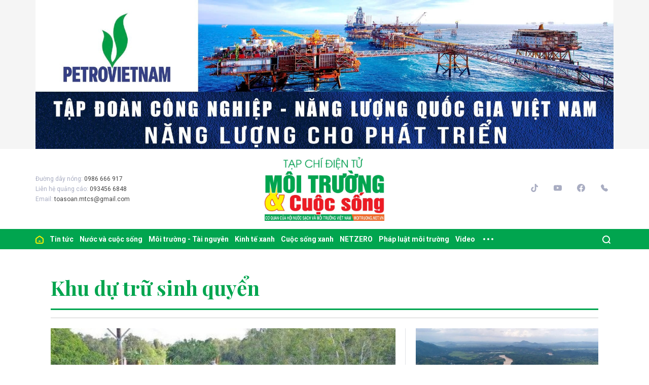

--- FILE ---
content_type: text/html; charset=utf-8
request_url: https://moitruong.net.vn/khu-du-tru-sinh-quyen-ptag.html
body_size: 11400
content:
<!DOCTYPE html>
<html xmlns="https://www.w3.org/1999/xhtml" lang="vi">
<head>
    <meta name="MobileOptimized" content="device-width" />
    <meta content="width=device-width, initial-scale=1.0, maximum-scale=1.0, user-scalable=0" name="viewport" />
    <title>Tin tức, h&#236;nh ảnh, video clip mới nhất về Khu dự trữ sinh quyển</title>
    <link rel="shortcut icon" href="https://mtcs.1cdn.vn/assets/images/favicon.ico" />
    <meta http-equiv="Content-Type" content="text/html;charset=UTF-8">
    <meta name="author" content="moitruong.net.vn">
    <meta http-equiv="X-UA-Compatible" content="IE=edge,chrome=1" />
    <meta name="HandheldFriendly" content="true" />
    <meta name="viewport" content="width=device-width, initial-scale=1,maximum-scale=1,user-scalable=no" />
        <meta name="robots" content="noodp,index,follow" />
    <meta name="keywords" content="khu du tru sinh quyen" />
    <meta name="description" content="C&#224; Mau: Hơn 1.400 tỷ đồng ph&#225;t triển du lịch sinh th&#225;i tại Vườn Quốc gia U Minh Hạ" />
    <meta property="fb:pages" content="" />
        <link rel="canonical" href="https://moitruong.net.vn/khu-du-tru-sinh-quyen-ptag.html" />
            <meta property="og:title" content="Tin tức, h&#236;nh ảnh, video clip mới nhất về Khu dự trữ sinh quyển">
            <meta property="og:description" content="C&#224; Mau: Hơn 1.400 tỷ đồng ph&#225;t triển du lịch sinh th&#225;i tại Vườn Quốc gia U Minh Hạ" />
            <meta property="og:image" content="https://mtcs.1cdn.vn/2026/01/07/0601-vuon-quoc-gia-u-minh-ha-1.jpg" />
            <meta property="og:url" content="https://moitruong.net.vn/khu-du-tru-sinh-quyen-ptag.html" />
            <meta property="og:site_name" content="tin tức moitruong.net.vn" />
    <meta property="og:type" content="website" />
    <meta property="og:locale" itemprop="inLanguage" content="vi_VN" />
    <meta property="fb:admins" content="" />
    <meta property="fb:app_id" content="" />
    <meta property="datetimenow" content="1/21/2026 7:21:52 PM" />

    <link href="https://mtcs.1cdn.vn/assets/css/style.min.20032025.css?t=20220725-2" rel="stylesheet" />
    <link href="https://mtcs.1cdn.vn/assets/css/custom.css?t=20221122" rel="stylesheet" />


    

    <script async src="https://www.googletagmanager.com/gtag/js?id=G-P51M2HRLJG"></script>
    <script>
        window.dataLayer = window.dataLayer || [];
        function gtag() { dataLayer.push(arguments); }
        gtag('js', new Date());
        gtag('config', 'G-P51M2HRLJG');
    </script>
    <script src="/script/oneAds.js"></script>
    <style>
        .b-grid__img img {
            object-fit: cover;
        }
    </style>
</head>
<body class="">


    <div class="l-nav">
        <div class="c-header-banner">
            <div class="container">
                <div class="c-banner">
                    <div class="c-banner-item is-custom-size">
                        <div class="c-banner-item__inner">
                            <div class="c-banner-item__box">
                                <div class="oneads" id="zone-3"><script type="text/javascript">try { if (typeof (Top_Banner) != "undefined" && Top_Banner !== null) { Top_Banner.show(); } else { document.getElementById("zone-3").remove(); } } catch (e) { }</script></div>
                            </div>
                        </div>
                    </div>
                </div>
            </div>

        </div>

        <div class="c-nav-inner">
            <div class="c-nav-inner__height"></div>
            <div class="c-header">
                <div class="container">
                    <div class="c-header-inner">
                        <button class="c-menu-expand js-menu-expand" type="button"><span></span></button>
                        <div class="c-header-inner__left">
                            <div class="b-maincontent">
    <p>
        Đường dây nóng:
        <span>0986 666 917</span>
    </p>
    <p>
        Liên hệ quảng cáo:
        <span>093456 6848</span>
    </p>
    <p>
        Email:
        <span><a href="/cdn-cgi/l/email-protection" class="__cf_email__" data-cfemail="04706b65776b656a2a69706777446369656d682a676b69">[email&#160;protected]</a></span>
    </p>
</div>
                        </div>
                        <div class="c-header-inner__center onecms-logo">
                                <div class="c-logo">
                                    <a href="/">
                                        <img src="https://mtcs.1cdn.vn/assets/images/logo_tren.jpg" alt="logo">
                                    </a>
                                </div>
                        </div>
                        <div class="c-header-inner__right">
                            <div class="c-menu-top">
                                <ul>
                                    <li><a href="#"><i class="icon20-phone-black"></i></a></li>
                                    <li><a href="#"><i class="icon20-email-black"></i></a></li>
                                    <li><a class="js-search-expand" href="#"><i class="icon20-search-black"></i></a></li>
                                </ul>
                            </div>
                            <div class="c-head-social">
                                <ul>
    <li><a target="_blank" href="https://vt.tiktok.com/ZSdwKED4x/"><i class="icon16-tiktok"></i></a></li>
    <li><a target="_blank" href="https://www.youtube.com/channel/UC537R-PVDSpbhF0gZEksIjQ"><i class="icon16-youtube"></i></a></li>
    <li><a target="_blank" href="https://www.facebook.com/moitruongvacuocsong"><i class="icon16-facebook-circle"></i></a></li>
    <li><a href="tel:02422432847"><i class="icon16-phone"></i></a></li>
</ul>
                            </div>
                            <div class="c-weather onecms__weather"></div>
                            <div class="c-search-wrapper">
                                <div class="c-search">
                                    <div class="c-search__inner">
                                        <input id="txt-keyword" class="form-control" type="text" name="" placeholder="Tìm kiếm">
                                        <button class="c-search__btn btnSearch" type="submit"><i class="icon20-search"></i></button>
                                        <button class="c-search__close js-search-close" type="button"><i class="icon12-close"></i></button>
                                    </div>
                                </div>
                            </div>
                        </div>
                    </div>
                </div>

            </div>

        </div>

        <div class="c-menu-outer">
            <div class="container">
                <div class="c-menu static-page-content" data-api-url="/api/static-page-content" data-view="normal">
                    <ul>
    <li><a data-FName="home" href="/"><i class="icon16-home"></i></a></li>

        <li class="c-menu-child">
            <a data-FName="tin-tuc" href="https://moitruong.net.vn/tin-tuc">Tin tức</a>
            <div class="c-dropdown-menu">
                <ul>
                        <li><a data-FName="tin-tuc" href="https://moitruong.net.vn/tin-tuc/tin-trong-nuoc">Tin trong nước</a></li>
                        <li><a data-FName="tin-tuc" href="https://moitruong.net.vn/tin-tuc/tin-quoc-te">Tin Quốc tế</a></li>
                        <li><a data-FName="tin-tuc" href="https://moitruong.net.vn/tin-tuc/tin-hoat-dong-hoi">Tin hoạt động Hội</a></li>
                        <li><a data-FName="tin-tuc" href="https://moitruong.net.vn/tin-tuc/van-de-hom-nay">Vấn đề h&#244;m nay</a></li>
                        <li><a data-FName="tin-tuc" href="https://moitruong.net.vn/tin-tuc/bien-doi-khi-hau">Biến đổi kh&#237; hậu</a></li>
                </ul>
            </div>
        </li>
        <li class="c-menu-child">
            <a data-FName="nuoc-va-cuoc-song" href="https://moitruong.net.vn/nuoc-va-cuoc-song">Nước v&#224; cuộc sống</a>
            <div class="c-dropdown-menu">
                <ul>
                        <li><a data-FName="nuoc-va-cuoc-song" href="https://moitruong.net.vn/nuoc-va-cuoc-song/tai-nguyen-nuoc">T&#224;i nguy&#234;n nước</a></li>
                        <li><a data-FName="nuoc-va-cuoc-song" href="https://moitruong.net.vn/nuoc-va-cuoc-song/an-ninh-nguon-nuoc">An ninh nguồn nước</a></li>
                        <li><a data-FName="nuoc-va-cuoc-song" href="https://moitruong.net.vn/nuoc-va-cuoc-song/nuoc-va-doi-song">Nước v&#224; Đời sống</a></li>
                        <li><a data-FName="nuoc-va-cuoc-song" href="https://moitruong.net.vn/nuoc-va-cuoc-song/cong-nghe-xu-ly-nuoc">C&#244;ng nghệ xử l&#253; nước</a></li>
                </ul>
            </div>
        </li>
        <li class="c-menu-child">
            <a data-FName="moi-truong-tai-nguyen" href="https://moitruong.net.vn/moi-truong-tai-nguyen">M&#244;i trường - T&#224;i nguy&#234;n</a>
            <div class="c-dropdown-menu">
                <ul>
                        <li><a data-FName="moi-truong-tai-nguyen" href="https://moitruong.net.vn/moi-truong-tai-nguyen/bao-ve-moi-truong">Bảo vệ m&#244;i trường</a></li>
                        <li><a data-FName="moi-truong-tai-nguyen" href="https://moitruong.net.vn/moi-truong-tai-nguyen/tai-nguyen-va-phat-trien">T&#224;i nguy&#234;n v&#224; ph&#225;t triển</a></li>
                        <li><a data-FName="moi-truong-tai-nguyen" href="https://moitruong.net.vn/moi-truong-tai-nguyen/o-nhiem-moi-truong">&#212; nhiễm m&#244;i trường</a></li>
                        <li><a data-FName="moi-truong-tai-nguyen" href="https://moitruong.net.vn/moi-truong-tai-nguyen/da-dang-sinh-hoc">Đa dạng sinh học</a></li>
                </ul>
            </div>
        </li>
        <li class="c-menu-child">
            <a data-FName="kinh-te-xanh" href="https://moitruong.net.vn/kinh-te-xanh">Kinh tế xanh</a>
            <div class="c-dropdown-menu">
                <ul>
                        <li><a data-FName="kinh-te-xanh" href="https://moitruong.net.vn/kinh-te-xanh/kinh-te-tuan-hoan">Kinh tế tuần ho&#224;n</a></li>
                        <li><a data-FName="kinh-te-xanh" href="https://moitruong.net.vn/kinh-te-xanh/chuyen-doi-xanh">Chuyển đổi xanh</a></li>
                        <li><a data-FName="kinh-te-xanh" href="https://moitruong.net.vn/kinh-te-xanh/tai-chinh-xanh">T&#224;i ch&#237;nh xanh</a></li>
                        <li><a data-FName="kinh-te-xanh" href="https://moitruong.net.vn/kinh-te-xanh/doanh-nghiep-xanh">Doanh nghiệp xanh</a></li>
                        <li><a data-FName="kinh-te-xanh" href="https://moitruong.net.vn/kinh-te-xanh/san-pham-xanh">Sản phẩm xanh</a></li>
                </ul>
            </div>
        </li>
        <li class="c-menu-child">
            <a data-FName="cuoc-song-xanh" href="https://moitruong.net.vn/cuoc-song-xanh">Cuộc sống xanh</a>
            <div class="c-dropdown-menu">
                <ul>
                        <li><a data-FName="cuoc-song-xanh" href="https://moitruong.net.vn/cuoc-song-xanh/cong-dong-xanh">Cộng đồng xanh</a></li>
                        <li><a data-FName="cuoc-song-xanh" href="https://moitruong.net.vn/cuoc-song-xanh/do-thi-xanh">Đ&#244; thị xanh</a></li>
                        <li><a data-FName="cuoc-song-xanh" href="https://moitruong.net.vn/cuoc-song-xanh/guong-sang-moi-truong">Gương s&#225;ng m&#244;i trường</a></li>
                        <li><a data-FName="cuoc-song-xanh" href="https://moitruong.net.vn/cuoc-song-xanh/phat-trien-xanh">Ph&#225;t triển xanh</a></li>
                </ul>
            </div>
        </li>
        <li class="c-menu-child">
            <a data-FName="netzero" href="https://moitruong.net.vn/netzero">NETZERO</a>
            <div class="c-dropdown-menu">
                <ul>
                </ul>
            </div>
        </li>
        <li class="c-menu-child">
            <a data-FName="phap-luat-moi-truong" href="https://moitruong.net.vn/phap-luat-moi-truong">Ph&#225;p luật m&#244;i trường</a>
            <div class="c-dropdown-menu">
                <ul>
                        <li><a data-FName="phap-luat-moi-truong" href="https://moitruong.net.vn/phap-luat-moi-truong/van-ban-chinh-sach">Văn bản, ch&#237;nh s&#225;ch</a></li>
                        <li><a data-FName="phap-luat-moi-truong" href="https://moitruong.net.vn/phap-luat-moi-truong/ban-doc-va-moi-truong">Bạn đọc v&#224; M&#244;i trường</a></li>
                </ul>
            </div>
        </li>
        <li class="c-menu-child">
            <a data-FName="video" href="https://moitruong.net.vn/video">Video</a>
            <div class="c-dropdown-menu">
                <ul>
                        <li><a data-FName="video" href="https://moitruong.net.vn/video/tieu-diem-moi-truong">Ti&#234;u điểm m&#244;i trường</a></li>
                        <li><a data-FName="video" href="https://moitruong.net.vn/video/talkshow">Talkshow</a></li>
                        <li><a data-FName="video" href="https://moitruong.net.vn/video/goc-nhin-tuan-qua">G&#243;c nh&#236;n tuần qua</a></li>
                        <li><a data-FName="video" href="https://moitruong.net.vn/video/phong-su">Ph&#243;ng sự</a></li>
                        <li><a data-FName="video" href="https://moitruong.net.vn/video/toa-dam">Tọa đ&#224;m</a></li>
                        <li><a data-FName="video" href="https://moitruong.net.vn/video/viet-nam-xanh">Việt Nam xanh</a></li>
                        <li><a data-FName="video" href="https://moitruong.net.vn/video/du-bao-thoi-tiet">Dự b&#225;o thời tiết</a></li>
                </ul>
            </div>
        </li>
    <li class="c-menu-more js-menu-more2"><span class="dot dot1"></span><span class="dot dot2"></span><span class="dot dot3"></span></li>
    <li class="c-search-more js-search-expand2"><a href="javascript:;"><i class="icon20-search-white"></i></a></li>
</ul>
                    
                </div>
            </div>

        </div>

        <div class="c-mega-menu">
            <button class="c-mega-menu__close js-mega-close" type="button"><span></span></button>
            <div class="container">
                <div class="c-category-flex">
                    <div class="c-search-wrapper">
                        <div class="c-search">
                            <div class="c-search__inner">
                                <input class="form-control" type="text" name="" placeholder="Tìm kiếm">
                                <button class="c-search__btn" type="submit"><i class="icon20-search"></i></button>
                            </div>
                        </div>
                    </div>

                </div>
            </div>

        </div>

    </div>

    

<!--Content page part-->
<div class="l-content is-padding-top-none">
    <div class="container is-medium">
        <div class="c-cat-list">
            <h1 class="c-cat-list__current">Khu dự trữ sinh quyển</h1>
        </div>
        <!-- c-cat-list-->
        <div class="c-head-list">
            <div class="c-head-list__left">
                <div class="c-template-grid">
                        <div class="b-grid">
                            <div class="b-grid__img"><a href="https://moitruong.net.vn/ca-mau-hon-1-400-ty-dong-phat-trien-du-lich-sinh-thai-tai-vuon-quoc-gia-u-minh-ha-91687.html"><img src="https://mtcs.1cdn.vn/thumbs/540x360/2026/01/07/0601-vuon-quoc-gia-u-minh-ha-1.jpg" alt="C&#224; Mau: Hơn 1.400 tỷ đồng ph&#225;t triển du lịch sinh th&#225;i tại Vườn Quốc gia U Minh Hạ" title="C&#224; Mau: Hơn 1.400 tỷ đồng ph&#225;t triển du lịch sinh th&#225;i tại Vườn Quốc gia U Minh Hạ" /></a></div>
                            <div class="b-grid__content">
                                <div class="b-grid__row">
                                    <h2 class="b-grid__title"><a href="https://moitruong.net.vn/ca-mau-hon-1-400-ty-dong-phat-trien-du-lich-sinh-thai-tai-vuon-quoc-gia-u-minh-ha-91687.html">C&#224; Mau: Hơn 1.400 tỷ đồng ph&#225;t triển du lịch sinh th&#225;i tại Vườn Quốc gia U Minh Hạ</a></h2>
                                </div>
                                <div class="b-grid__row b-grid__desc">Ủy ban Nh&#226;n d&#226;n tỉnh C&#224; Mau vừa ph&#234; duyệt Đề &#225;n du lịch sinh th&#225;i, nghỉ dưỡng, giải tr&#237; tại Vườn Quốc gia U Minh Hạ, với tầm nh&#236;n đến năm 2030, nhằm khai th&#225;c hiệu quả tiềm năng du lịch gắn với bảo tồn hệ sinh th&#225;i rừng tr&#224;m đặc th&#249;.</div>
                                <div class="b-grid__row h-show-mobile"><a class="b-grid__cat" href="https://moitruong.net.vn/cuoc-song-xanh/cong-dong-xanh">Cộng đồng xanh</a></div>
                            </div>
                        </div><!-- b-grid -->
                </div>
                <!--end c-template-grid-->
            </div>
            <!--end c-head-list__left-->
            <div class="c-head-list__right">
                <div class="c-template-grid is-bottom-line is-sapo-mobile">
                    <ul>
                            <li>
                                <div class="b-grid">
                                    <div class="b-grid__row h-show-mobile">
                                        <div class="b-grid__title"><a href="https://moitruong.net.vn/vuon-quoc-gia-cat-tien-gianh-4-giai-thuong-du-lich-sinh-thai-chau-a-2025-87580.html">Vườn quốc gia C&#225;t Ti&#234;n gi&#224;nh 4 giải thưởng Du lịch sinh th&#225;i ch&#226;u &#193; 2025</a></div>
                                    </div>
                                    <div class="b-grid__img"><a href="https://moitruong.net.vn/vuon-quoc-gia-cat-tien-gianh-4-giai-thuong-du-lich-sinh-thai-chau-a-2025-87580.html"><img src="https://mtcs.1cdn.vn/thumbs/540x360/2025/10/13/cat-tien.jpg" alt="Vườn quốc gia C&#225;t Ti&#234;n gi&#224;nh 4 giải thưởng Du lịch sinh th&#225;i ch&#226;u &#193; 2025" title="Vườn quốc gia C&#225;t Ti&#234;n gi&#224;nh 4 giải thưởng Du lịch sinh th&#225;i ch&#226;u &#193; 2025" /></a></div>
                                    <div class="b-grid__content">
                                        <div class="b-grid__row h-show-pc">
                                            <h3 class="b-grid__title"><a href="https://moitruong.net.vn/vuon-quoc-gia-cat-tien-gianh-4-giai-thuong-du-lich-sinh-thai-chau-a-2025-87580.html">Vườn quốc gia C&#225;t Ti&#234;n gi&#224;nh 4 giải thưởng Du lịch sinh th&#225;i ch&#226;u &#193; 2025</a></h3>
                                        </div>
                                        <div class="b-grid__row b-grid__desc">Tối 12/10, đại diện Cục L&#226;m nghiệp v&#224; Kiểm l&#226;m cho biết Vườn quốc gia C&#225;t Ti&#234;n đ&#227; xuất sắc gi&#224;nh 4 giải thưởng danh gi&#225; tại AEN International Ecotourism Awards 2025 (AEN-IEA 2025) do Mạng lưới Du lịch sinh th&#225;i Ch&#226;u &#193; tổ chức. Đ&#226;y l&#224; đơn vị duy nhất của Việt Nam được vinh danh tại giải thưởng uy t&#237;n h&#224;ng đầu khu vực n&#224;y.</div>
                                        <div class="b-grid__row h-show-mobile"><a class="b-grid__cat" href="https://moitruong.net.vn/moi-truong-tai-nguyen/da-dang-sinh-hoc">Đa dạng sinh học</a></div>
                                    </div>
                                </div>
                            </li>
                            <li>
                                <div class="b-grid">
                                    <div class="b-grid__row h-show-mobile">
                                        <div class="b-grid__title"><a href="https://moitruong.net.vn/de-cu-phong-nha-ke-bang-thanh-khu-du-tru-sinh-quyen-the-gioi-86132.html">Đề cử Phong Nha - Kẻ B&#224;ng th&#224;nh Khu dự trữ sinh quyển thế giới</a></div>
                                    </div>
                                    <div class="b-grid__img"><a href="https://moitruong.net.vn/de-cu-phong-nha-ke-bang-thanh-khu-du-tru-sinh-quyen-the-gioi-86132.html"><img src="https://mtcs.1cdn.vn/thumbs/540x360/2025/09/25/phong-nha-ke-bang.jpg" alt="Đề cử Phong Nha - Kẻ B&#224;ng th&#224;nh Khu dự trữ sinh quyển thế giới" title="Đề cử Phong Nha - Kẻ B&#224;ng th&#224;nh Khu dự trữ sinh quyển thế giới" /></a></div>
                                    <div class="b-grid__content">
                                        <div class="b-grid__row h-show-pc">
                                            <h3 class="b-grid__title"><a href="https://moitruong.net.vn/de-cu-phong-nha-ke-bang-thanh-khu-du-tru-sinh-quyen-the-gioi-86132.html">Đề cử Phong Nha - Kẻ B&#224;ng th&#224;nh Khu dự trữ sinh quyển thế giới</a></h3>
                                        </div>
                                        <div class="b-grid__row b-grid__desc">Vừa qua, được sự đồng &#253; của Thường trực Tỉnh ủy Quảng Trị, UBND tỉnh sẽ tr&#236;nh hồ sơ l&#234;n UNESCO đề cử Phong Nha - Kẻ B&#224;ng th&#224;nh Khu dự trữ sinh quyển thế giới.</div>
                                        <div class="b-grid__row h-show-mobile"><a class="b-grid__cat" href="https://moitruong.net.vn/moi-truong-tai-nguyen/tai-nguyen-va-phat-trien">T&#224;i nguy&#234;n v&#224; ph&#225;t triển</a></div>
                                    </div>
                                </div>
                            </li>
                    </ul>
                </div>
                <!--end c-template-grid-->
            </div>
            <!--end c-head-list__right-->
            <div class="c-head-list__bottom">
                <div class="c-template-grid is-bottom-line is-sapo-mobile is-col-4-pc">
                    <ul>
                            <li>
                                <div class="b-grid">
                                    <div class="b-grid__row h-show-mobile">
                                        <div class="b-grid__title"><a href="https://moitruong.net.vn/dong-nai-huong-toi-muc-tieu-phat-trien-lam-nghiep-theo-huong-ben-vung-84298.html">Đồng Nai hướng tới mục ti&#234;u ph&#225;t triển l&#226;m nghiệp theo hướng bền vững</a></div>
                                    </div>
                                    <div class="b-grid__img"><a href="https://moitruong.net.vn/dong-nai-huong-toi-muc-tieu-phat-trien-lam-nghiep-theo-huong-ben-vung-84298.html"><img src="https://mtcs.1cdn.vn/thumbs/540x360/2025/07/14/capture(3).png" alt="Đồng Nai hướng tới mục ti&#234;u ph&#225;t triển l&#226;m nghiệp theo hướng bền vững" title="Đồng Nai hướng tới mục ti&#234;u ph&#225;t triển l&#226;m nghiệp theo hướng bền vững" /></a></div>
                                    <div class="b-grid__content">
                                        <div class="b-grid__row h-show-pc">
                                            <h3 class="b-grid__title"><a href="https://moitruong.net.vn/dong-nai-huong-toi-muc-tieu-phat-trien-lam-nghiep-theo-huong-ben-vung-84298.html">Đồng Nai hướng tới mục ti&#234;u ph&#225;t triển l&#226;m nghiệp theo hướng bền vững</a></h3>
                                        </div>
                                        <div class="b-grid__row b-grid__desc">Tỉnh đang tập trung r&#224; so&#225;t, ph&#226;n v&#249;ng chi tiết rừng đặc dụng, rừng ph&#242;ng hộ, rừng sản xuất nhằm x&#226;y dựng bản đồ quy hoạch l&#226;m nghiệp tỉnh đến năm 2030 với mục ti&#234;u ph&#225;t triển l&#226;m nghiệp theo hướng bền vững.</div>
                                        <div class="b-grid__row h-show-mobile"><a class="b-grid__cat" href="https://moitruong.net.vn/moi-truong-tai-nguyen/tai-nguyen-va-phat-trien">T&#224;i nguy&#234;n v&#224; ph&#225;t triển</a></div>
                                    </div>
                                </div>
                            </li>
                            <li>
                                <div class="b-grid">
                                    <div class="b-grid__row h-show-mobile">
                                        <div class="b-grid__title"><a href="https://moitruong.net.vn/cac-truong-hop-tu-choi-giao-khu-vuc-bien-81705.html">C&#225;c trường hợp từ chối giao khu vực biển</a></div>
                                    </div>
                                    <div class="b-grid__img"><a href="https://moitruong.net.vn/cac-truong-hop-tu-choi-giao-khu-vuc-bien-81705.html"><img src="https://mtcs.1cdn.vn/thumbs/540x360/2025/03/21/bien.jpg" alt="C&#225;c trường hợp từ chối giao khu vực biển" title="C&#225;c trường hợp từ chối giao khu vực biển" /></a></div>
                                    <div class="b-grid__content">
                                        <div class="b-grid__row h-show-pc">
                                            <h3 class="b-grid__title"><a href="https://moitruong.net.vn/cac-truong-hop-tu-choi-giao-khu-vuc-bien-81705.html">C&#225;c trường hợp từ chối giao khu vực biển</a></h3>
                                        </div>
                                        <div class="b-grid__row b-grid__desc">Theo Nghị định số 65/2025/NĐ-CP, Ch&#237;nh phủ quy định c&#243; 5 trường hợp từ chối giao khu vực biển cho tổ chức, c&#225; nh&#226;n.</div>
                                        <div class="b-grid__row h-show-mobile"><a class="b-grid__cat" href="https://moitruong.net.vn/moi-truong-tai-nguyen/tai-nguyen-va-phat-trien">T&#224;i nguy&#234;n v&#224; ph&#225;t triển</a></div>
                                    </div>
                                </div>
                            </li>
                            <li>
                                <div class="b-grid">
                                    <div class="b-grid__row h-show-mobile">
                                        <div class="b-grid__title"><a href="https://moitruong.net.vn/video-xay-dung-ho-so-de-cu-khu-du-tru-sinh-quyen-the-gioi-phong-nha-ke-bang-77572.html">[VIDEO] X&#226;y dựng hồ sơ đề cử Khu dự trữ sinh quyển thế giới Phong Nha - Kẻ B&#224;ng</a></div>
                                    </div>
                                    <div class="b-grid__img"><a href="https://moitruong.net.vn/video-xay-dung-ho-so-de-cu-khu-du-tru-sinh-quyen-the-gioi-phong-nha-ke-bang-77572.html"><img src="https://mtcs.1cdn.vn/thumbs/540x360/2024/09/26/z5869628667034_2323dadd81dfa6e1c9568f38a6537d43.jpg" alt="[VIDEO] X&#226;y dựng hồ sơ đề cử Khu dự trữ sinh quyển thế giới Phong Nha - Kẻ B&#224;ng" title="[VIDEO] X&#226;y dựng hồ sơ đề cử Khu dự trữ sinh quyển thế giới Phong Nha - Kẻ B&#224;ng" /></a></div>
                                    <div class="b-grid__content">
                                        <div class="b-grid__row h-show-pc">
                                            <h3 class="b-grid__title"><a href="https://moitruong.net.vn/video-xay-dung-ho-so-de-cu-khu-du-tru-sinh-quyen-the-gioi-phong-nha-ke-bang-77572.html">[VIDEO] X&#226;y dựng hồ sơ đề cử Khu dự trữ sinh quyển thế giới Phong Nha - Kẻ B&#224;ng</a></h3>
                                        </div>
                                        <div class="b-grid__row b-grid__desc">Ban Quản l&#253; Vườn Quốc gia Phong Nha-Kẻ B&#224;ng cho biết, đơn vị đang x&#226;y dựng hồ sơ đề cử c&#244;ng nhận Phong Nha - Kẻ B&#224;ng l&#224; Khu dự trữ sinh quyển thế giới.</div>
                                        <div class="b-grid__row h-show-mobile"><a class="b-grid__cat" href="https://moitruong.net.vn/video/viet-nam-xanh">Việt Nam xanh</a></div>
                                    </div>
                                </div>
                            </li>
                            <li>
                                <div class="b-grid">
                                    <div class="b-grid__row h-show-mobile">
                                        <div class="b-grid__title"><a href="https://moitruong.net.vn/xay-dung-ho-so-de-cu-phong-nha-ke-bang-tro-thanh-khu-du-tru-sinh-quyen-the-gioi-77561.html">X&#226;y dựng hồ sơ đề cử Phong Nha – Kẻ B&#224;ng trở th&#224;nh Khu dự trữ sinh quyển thế giới</a></div>
                                    </div>
                                    <div class="b-grid__img"><a href="https://moitruong.net.vn/xay-dung-ho-so-de-cu-phong-nha-ke-bang-tro-thanh-khu-du-tru-sinh-quyen-the-gioi-77561.html"><img src="https://mtcs.1cdn.vn/thumbs/540x360/2024/09/27/kinh-nghiem-du-lich-phong-nha-ke-bang-07.jpg" alt="X&#226;y dựng hồ sơ đề cử Phong Nha – Kẻ B&#224;ng trở th&#224;nh Khu dự trữ sinh quyển thế giới" title="X&#226;y dựng hồ sơ đề cử Phong Nha – Kẻ B&#224;ng trở th&#224;nh Khu dự trữ sinh quyển thế giới" /></a></div>
                                    <div class="b-grid__content">
                                        <div class="b-grid__row h-show-pc">
                                            <h3 class="b-grid__title"><a href="https://moitruong.net.vn/xay-dung-ho-so-de-cu-phong-nha-ke-bang-tro-thanh-khu-du-tru-sinh-quyen-the-gioi-77561.html">X&#226;y dựng hồ sơ đề cử Phong Nha – Kẻ B&#224;ng trở th&#224;nh Khu dự trữ sinh quyển thế giới</a></h3>
                                        </div>
                                        <div class="b-grid__row b-grid__desc">Việc Khu dự trữ sinh quyển thế giới Phong Nha – Kẻ B&#224;ng được c&#244;ng nhận sẽ đ&#243;ng g&#243;p v&#224;o việc bảo tồn đa dạng cảnh quan, hệ sinh th&#225;i, lo&#224;i v&#224; nguồn gen; th&#250;c đẩy ph&#225;t triển kinh tế, văn h&#243;a v&#224; con người một c&#225;ch bền vững.</div>
                                        <div class="b-grid__row h-show-mobile"><a class="b-grid__cat" href="https://moitruong.net.vn/cuoc-song-xanh/phat-trien-xanh">Ph&#225;t triển xanh</a></div>
                                    </div>
                                </div>
                            </li>
                    </ul>
                </div>
                <!--end c-template-grid-->
            </div>
            <!--end c-head-list__bottom-->
        </div>
        <!--end c-head-list-->
        <!--end c-box-->
        <div class="l-content-flex">
            <div class="l-main is-margin-bottom-mobile">
                <div class="c-box">
                    <div class="c-box__title">
                        
                    </div>
                    <div class="c-box__content">
                        <div class="c-template-grid is-list-pc is-bottom-line is-last-line is-sapo-mobile">
                            <ul class="loadAjax">
                                    <li class="loadArticle" pid="75464">
                                        <div class="b-grid">
                                            <div class="b-grid__row h-show-mobile">
                                                <div class="b-grid__title"><a href="https://moitruong.net.vn/unesco-cong-nhan-them-11-khu-du-tru-sinh-quyen-moi-75464.html">UNESCO c&#244;ng nhận th&#234;m 11 khu dự trữ sinh quyển mới </a></div>
                                            </div>
                                            <div class="b-grid__img"><a href="https://moitruong.net.vn/unesco-cong-nhan-them-11-khu-du-tru-sinh-quyen-moi-75464.html"><img src="https://mtcs.1cdn.vn/thumbs/540x360/2024/07/08/khu-du-tru-sinh-khuyen.jpg" alt="UNESCO c&#244;ng nhận th&#234;m 11 khu dự trữ sinh quyển mới " title="UNESCO c&#244;ng nhận th&#234;m 11 khu dự trữ sinh quyển mới " /></a></div>
                                            <div class="b-grid__content">
                                                <div class="b-grid__row h-show-pc">
                                                    <h3 class="b-grid__title"><a href="https://moitruong.net.vn/unesco-cong-nhan-them-11-khu-du-tru-sinh-quyen-moi-75464.html">UNESCO c&#244;ng nhận th&#234;m 11 khu dự trữ sinh quyển mới </a></h3><span class="b-grid__time">15:30 08/07/2024</span>
                                                </div>
                                                <div class="b-grid__row b-grid__desc">UNESCO nhấn mạnh rằng, c&#225;c khu dự trữ sinh quyển đ&#243;ng vai tr&#242; khoa học quan trọng, l&#224; nơi nghi&#234;n cứu v&#224; gi&#225;m s&#225;t, cung cấp dữ liệu v&#224; hiểu biết c&#243; gi&#225; trị c&#243; thể cung cấp th&#244;ng tin cho c&#225;c quyết định ch&#237;nh s&#225;ch v&#224; quản l&#253; m&#244;i trường.</div>
                                                <div class="b-grid__row h-show-mobile"><a class="b-grid__cat" href="https://moitruong.net.vn/moi-truong-tai-nguyen/da-dang-sinh-hoc">Đa dạng sinh học</a></div>
                                            </div>
                                        </div>
                                    </li>
                                    <li class="loadArticle" pid="74642">
                                        <div class="b-grid">
                                            <div class="b-grid__row h-show-mobile">
                                                <div class="b-grid__title"><a href="https://moitruong.net.vn/khu-du-tru-sinh-quyen-the-gioi-cu-lao-cham-phat-huy-cac-gia-tri-tai-nguyen-thien-nhien-74642.html">Khu Dự trữ Sinh quyển Thế giới C&#249; Lao Ch&#224;m: Ph&#225;t huy c&#225;c gi&#225; trị t&#224;i nguy&#234;n thi&#234;n nhi&#234;n</a></div>
                                            </div>
                                            <div class="b-grid__img"><a href="https://moitruong.net.vn/khu-du-tru-sinh-quyen-the-gioi-cu-lao-cham-phat-huy-cac-gia-tri-tai-nguyen-thien-nhien-74642.html"><img src="https://mtcs.1cdn.vn/thumbs/540x360/2024/05/24/cu-lao-cham.jpg" alt="Khu Dự trữ Sinh quyển Thế giới C&#249; Lao Ch&#224;m: Ph&#225;t huy c&#225;c gi&#225; trị t&#224;i nguy&#234;n thi&#234;n nhi&#234;n" title="Khu Dự trữ Sinh quyển Thế giới C&#249; Lao Ch&#224;m: Ph&#225;t huy c&#225;c gi&#225; trị t&#224;i nguy&#234;n thi&#234;n nhi&#234;n" /></a></div>
                                            <div class="b-grid__content">
                                                <div class="b-grid__row h-show-pc">
                                                    <h3 class="b-grid__title"><a href="https://moitruong.net.vn/khu-du-tru-sinh-quyen-the-gioi-cu-lao-cham-phat-huy-cac-gia-tri-tai-nguyen-thien-nhien-74642.html">Khu Dự trữ Sinh quyển Thế giới C&#249; Lao Ch&#224;m: Ph&#225;t huy c&#225;c gi&#225; trị t&#224;i nguy&#234;n thi&#234;n nhi&#234;n</a></h3><span class="b-grid__time">09:30 25/05/2024</span>
                                                </div>
                                                <div class="b-grid__row b-grid__desc">C&#249; Lao Ch&#224;m, th&#224;nh phố Hội An nhiều năm l&#224;m tốt việc x&#226;y dựng v&#224; vận h&#224;nh m&#244; h&#236;nh phục hồi t&#224;i nguy&#234;n r&#225;c, trở th&#224;nh điểm s&#225;ng tr&#234;n cả nước về ph&#226;n loại r&#225;c tại nguồn, bảo vệ m&#244;i trường, đưa C&#249; Lao Ch&#224;m trở th&#224;nh điểm đến hấp dẫn về du lịch xanh.</div>
                                                <div class="b-grid__row h-show-mobile"><a class="b-grid__cat" href="https://moitruong.net.vn/moi-truong-tai-nguyen/tai-nguyen-va-phat-trien">T&#224;i nguy&#234;n v&#224; ph&#225;t triển</a></div>
                                            </div>
                                        </div>
                                    </li>
                                    <li class="loadArticle" pid="65178">
                                        <div class="b-grid">
                                            <div class="b-grid__row h-show-mobile">
                                                <div class="b-grid__title"><a href="https://moitruong.net.vn/bo-tn-mt-de-nghi-tinh-thai-binh-lam-ro-thong-tin-viec-dinh-xoa-so-khu-bao-ton-thien-nhien-tien-hai-65178.html">Bộ TN&amp;MT đề nghị tỉnh Th&#225;i B&#236;nh l&#224;m r&#245; th&#244;ng tin việc định &quot;x&#243;a sổ&quot; Khu bảo tồn thi&#234;n nhi&#234;n Tiền Hải</a></div>
                                            </div>
                                            <div class="b-grid__img"><a href="https://moitruong.net.vn/bo-tn-mt-de-nghi-tinh-thai-binh-lam-ro-thong-tin-viec-dinh-xoa-so-khu-bao-ton-thien-nhien-tien-hai-65178.html"><img src="https://mtcs.1cdn.vn/thumbs/540x360/2023/08/24/khu-bao-ton-thien-nhien-tien-hai.jpg" alt="Bộ TN&amp;MT đề nghị tỉnh Th&#225;i B&#236;nh l&#224;m r&#245; th&#244;ng tin việc định &quot;x&#243;a sổ&quot; Khu bảo tồn thi&#234;n nhi&#234;n Tiền Hải" title="Bộ TN&amp;MT đề nghị tỉnh Th&#225;i B&#236;nh l&#224;m r&#245; th&#244;ng tin việc định &quot;x&#243;a sổ&quot; Khu bảo tồn thi&#234;n nhi&#234;n Tiền Hải" /></a></div>
                                            <div class="b-grid__content">
                                                <div class="b-grid__row h-show-pc">
                                                    <h3 class="b-grid__title"><a href="https://moitruong.net.vn/bo-tn-mt-de-nghi-tinh-thai-binh-lam-ro-thong-tin-viec-dinh-xoa-so-khu-bao-ton-thien-nhien-tien-hai-65178.html">Bộ TN&amp;MT đề nghị tỉnh Th&#225;i B&#236;nh l&#224;m r&#245; th&#244;ng tin việc định &quot;x&#243;a sổ&quot; Khu bảo tồn thi&#234;n nhi&#234;n Tiền Hải</a></h3><span class="b-grid__time">14:30 24/08/2023</span>
                                                </div>
                                                <div class="b-grid__row b-grid__desc">Bộ T&#224;i nguy&#234;n v&#224; M&#244;i trường đề nghị UBND tỉnh Th&#225;i B&#236;nh l&#224;m r&#245; th&#244;ng tin của b&#225;o ch&#237; phản &#225;nh giảm 90% diện t&#237;ch Khu bảo tồn thi&#234;n nhi&#234;n đất ngập nước Tiền Hải.</div>
                                                <div class="b-grid__row h-show-mobile"><a class="b-grid__cat" href="https://moitruong.net.vn/moi-truong-tai-nguyen/da-dang-sinh-hoc">Đa dạng sinh học</a></div>
                                            </div>
                                        </div>
                                    </li>
                                    <li class="loadArticle" pid="57369">
                                        <div class="b-grid">
                                            <div class="b-grid__row h-show-mobile">
                                                <div class="b-grid__title"><a href="https://moitruong.net.vn/day-manh-quan-ly-tai-nguyen-thien-nhien-voi-quy-hoach-phat-trien-kinh-te-xa-hoi-57369.html">Đẩy mạnh quản l&#253; t&#224;i nguy&#234;n thi&#234;n nhi&#234;n với quy hoạch ph&#225;t triển kinh tế, x&#227; hội</a></div>
                                            </div>
                                            <div class="b-grid__img"><a href="https://moitruong.net.vn/day-manh-quan-ly-tai-nguyen-thien-nhien-voi-quy-hoach-phat-trien-kinh-te-xa-hoi-57369.html"><img src="https://mtcs.1cdn.vn/thumbs/540x360/2022/12/27/quan-ly-tai-nguyen-1.jpg" alt="Đẩy mạnh quản l&#253; t&#224;i nguy&#234;n thi&#234;n nhi&#234;n với quy hoạch ph&#225;t triển kinh tế, x&#227; hội" title="Đẩy mạnh quản l&#253; t&#224;i nguy&#234;n thi&#234;n nhi&#234;n với quy hoạch ph&#225;t triển kinh tế, x&#227; hội" /></a></div>
                                            <div class="b-grid__content">
                                                <div class="b-grid__row h-show-pc">
                                                    <h3 class="b-grid__title"><a href="https://moitruong.net.vn/day-manh-quan-ly-tai-nguyen-thien-nhien-voi-quy-hoach-phat-trien-kinh-te-xa-hoi-57369.html">Đẩy mạnh quản l&#253; t&#224;i nguy&#234;n thi&#234;n nhi&#234;n với quy hoạch ph&#225;t triển kinh tế, x&#227; hội</a></h3><span class="b-grid__time">14:30 27/12/2022</span>
                                                </div>
                                                <div class="b-grid__row b-grid__desc">Bộ T&#224;i nguy&#234;n v&#224; M&#244;i trường vừa tổ chức Cuộc họp Ban chỉ đạo v&#224; Hội thảo tổng kết năm 2022 dự &#225;n “Lồng gh&#233;p quản l&#253; t&#224;i nguy&#234;n thi&#234;n nhi&#234;n v&#224; c&#225;c mục ti&#234;u về bảo tồn đa dạng sinh học v&#224;o quy hoạch ph&#225;t triển kinh tế - x&#227; hội v&#224; quản l&#253; c&#225;c khu dự trữ sinh quyển ở Việt Nam” (dự &#225;n BR). Thứ trưởng Bộ TN&amp;MT V&#245; Tuấn Nh&#226;n, Trưởng Ban chỉ đạo dự &#225;n chủ tr&#236; cuộc họp.</div>
                                                <div class="b-grid__row h-show-mobile"><a class="b-grid__cat" href="https://moitruong.net.vn/moi-truong-tai-nguyen/tai-nguyen-va-phat-trien">T&#224;i nguy&#234;n v&#224; ph&#225;t triển</a></div>
                                            </div>
                                        </div>
                                    </li>
                                    <li class="loadArticle" pid="56981">
                                        <div class="b-grid">
                                            <div class="b-grid__row h-show-mobile">
                                                <div class="b-grid__title"><a href="https://moitruong.net.vn/phat-dong-su-kien-thanh-nien-hanh-dong-vi-dai-duong-xanh-tai-cat-ba-56981.html">Ph&#225;t động sự kiện &quot;Thanh ni&#234;n h&#224;nh động v&#236; đại dương xanh&quot; tại C&#225;t B&#224;</a></div>
                                            </div>
                                            <div class="b-grid__img"><a href="https://moitruong.net.vn/phat-dong-su-kien-thanh-nien-hanh-dong-vi-dai-duong-xanh-tai-cat-ba-56981.html"><img src="https://mtcs.1cdn.vn/thumbs/540x360/2022/12/06/thanh-nien-hanh-dong-vi-dai-duong-xanh-1.jpg" alt="Ph&#225;t động sự kiện &quot;Thanh ni&#234;n h&#224;nh động v&#236; đại dương xanh&quot; tại C&#225;t B&#224;" title="Ph&#225;t động sự kiện &quot;Thanh ni&#234;n h&#224;nh động v&#236; đại dương xanh&quot; tại C&#225;t B&#224;" /></a></div>
                                            <div class="b-grid__content">
                                                <div class="b-grid__row h-show-pc">
                                                    <h3 class="b-grid__title"><a href="https://moitruong.net.vn/phat-dong-su-kien-thanh-nien-hanh-dong-vi-dai-duong-xanh-tai-cat-ba-56981.html">Ph&#225;t động sự kiện &quot;Thanh ni&#234;n h&#224;nh động v&#236; đại dương xanh&quot; tại C&#225;t B&#224;</a></h3><span class="b-grid__time">12:00 06/12/2022</span>
                                                </div>
                                                <div class="b-grid__row b-grid__desc">Vừa qua, Tổ chức Văn h&#243;a, Khoa học v&#224; Gi&#225;o dục Li&#234;n hợp quốc (UNESCO) c&#249;ng với Khu dự trữ sinh quyển quần đảo C&#225;t B&#224;, thị trấn C&#225;t Hải ph&#225;t động sự kiện &#39;Thanh ni&#234;n h&#224;nh động v&#236; Đại dương xanh&#39;.</div>
                                                <div class="b-grid__row h-show-mobile"><a class="b-grid__cat" href="https://moitruong.net.vn/moi-truong-tai-nguyen/bao-ve-moi-truong">Bảo vệ m&#244;i trường</a></div>
                                            </div>
                                        </div>
                                    </li>
                                    <li class="loadArticle" pid="45649">
                                        <div class="b-grid">
                                            <div class="b-grid__row h-show-mobile">
                                                <div class="b-grid__title"><a href="https://moitruong.net.vn/quang-nam-phat-dong-chuong-trinh-noi-khong-voi-rac-thai-nhua-dung-mot-lan-45649.html">Quảng Nam: Ph&#225;t động chương tr&#236;nh ‘N&#243;i kh&#244;ng với r&#225;c thải nhựa d&#249;ng một lần’</a></div>
                                            </div>
                                            <div class="b-grid__img"><a href="https://moitruong.net.vn/quang-nam-phat-dong-chuong-trinh-noi-khong-voi-rac-thai-nhua-dung-mot-lan-45649.html"><img src="http://mtcs.1cdn.vn/thumbs/540x360/2022/06/08/media.moitruong.net.vn-2022-06-_rac-thai-nhua-dung-mot-lan.jpeg" alt="Quảng Nam: Ph&#225;t động chương tr&#236;nh ‘N&#243;i kh&#244;ng với r&#225;c thải nhựa d&#249;ng một lần’" title="Quảng Nam: Ph&#225;t động chương tr&#236;nh ‘N&#243;i kh&#244;ng với r&#225;c thải nhựa d&#249;ng một lần’" /></a></div>
                                            <div class="b-grid__content">
                                                <div class="b-grid__row h-show-pc">
                                                    <h3 class="b-grid__title"><a href="https://moitruong.net.vn/quang-nam-phat-dong-chuong-trinh-noi-khong-voi-rac-thai-nhua-dung-mot-lan-45649.html">Quảng Nam: Ph&#225;t động chương tr&#236;nh ‘N&#243;i kh&#244;ng với r&#225;c thải nhựa d&#249;ng một lần’</a></h3><span class="b-grid__time">04:00 08/06/2022</span>
                                                </div>
                                                <div class="b-grid__row b-grid__desc">Moitruong.net.vn 
                        – Hội Li&#234;n hiệp Phụ nữ th&#224;nh phố Hội An (tỉnh Quảng Nam) phối hợp với Trung t&#226;m hỗ trợ ph&#225;t triển xanh (GreenHub) tổ chức ph&#225;t động chương tr&#236;nh “N&#243;i kh&#244;ng với r&#225;c thải nhựa d&#249;ng một lần” năm 2022 l&#224; hoạt động thiết thực bảo vệ m&#244;i trường g&#243;p phần x&#226;y dựng Hội An, th&#224;nh phố sinh th&#225;i – văn h&#243;a – du lịch.</div>
                                                <div class="b-grid__row h-show-mobile"><a class="b-grid__cat" href="https://moitruong.net.vn/moi-truong-tai-nguyen/bao-ve-moi-truong">Bảo vệ m&#244;i trường</a></div>
                                            </div>
                                        </div>
                                    </li>
                                    <li class="loadArticle" pid="8368">
                                        <div class="b-grid">
                                            <div class="b-grid__row h-show-mobile">
                                                <div class="b-grid__title"><a href="https://moitruong.net.vn/ninh-thuan-nui-chua-duoc-unesco-cong-nhan-la-khu-du-tru-sinh-quyen-the-gioi-8368.html">Ninh Thuận: N&#250;i Ch&#250;a được UNESCO c&#244;ng nhận l&#224; khu dự trữ sinh quyển thế giới</a></div>
                                            </div>
                                            <div class="b-grid__img"><a href="https://moitruong.net.vn/ninh-thuan-nui-chua-duoc-unesco-cong-nhan-la-khu-du-tru-sinh-quyen-the-gioi-8368.html"><img src="http://mtcs.1cdn.vn/thumbs/540x360/2022/04/14/media.moitruong.net.vn-2022-04-_chua-1.jpg" alt="Ninh Thuận: N&#250;i Ch&#250;a được UNESCO c&#244;ng nhận l&#224; khu dự trữ sinh quyển thế giới" title="Ninh Thuận: N&#250;i Ch&#250;a được UNESCO c&#244;ng nhận l&#224; khu dự trữ sinh quyển thế giới" /></a></div>
                                            <div class="b-grid__content">
                                                <div class="b-grid__row h-show-pc">
                                                    <h3 class="b-grid__title"><a href="https://moitruong.net.vn/ninh-thuan-nui-chua-duoc-unesco-cong-nhan-la-khu-du-tru-sinh-quyen-the-gioi-8368.html">Ninh Thuận: N&#250;i Ch&#250;a được UNESCO c&#244;ng nhận l&#224; khu dự trữ sinh quyển thế giới</a></h3><span class="b-grid__time">13:22 14/04/2022</span>
                                                </div>
                                                <div class="b-grid__row b-grid__desc">Moitruong.net.vn 
                        – S&#225;ng 14/4, UBND tỉnh Ninh Thuận tổ chức lễ đ&#243;n nhận bằng c&#244;ng nhận khu dự trữ sinh quyển thế giới N&#250;i Ch&#250;a từ UNESCO v&#224; trao bằng xếp hạng di t&#237;ch quốc gia danh lam thắng cảnh vịnh Vĩnh Hy.</div>
                                                <div class="b-grid__row h-show-mobile"><a class="b-grid__cat" href="https://moitruong.net.vn/moi-truong-tai-nguyen/tai-nguyen-va-phat-trien">T&#224;i nguy&#234;n v&#224; ph&#225;t triển</a></div>
                                            </div>
                                        </div>
                                    </li>
                                    <li class="loadArticle" pid="32330">
                                        <div class="b-grid">
                                            <div class="b-grid__row h-show-mobile">
                                                <div class="b-grid__title"><a href="https://moitruong.net.vn/phat-trien-du-lich-sinh-thai-o-vuon-quoc-gia-u-minh-thuong-32330.html">Ph&#225;t triển du lịch sinh th&#225;i ở Vườn quốc gia U Minh Thượng</a></div>
                                            </div>
                                            <div class="b-grid__img"><a href="https://moitruong.net.vn/phat-trien-du-lich-sinh-thai-o-vuon-quoc-gia-u-minh-thuong-32330.html"><img src="http://mtcs.1cdn.vn/thumbs/540x360/2022/03/30/media.moitruong.net.vn-2022-03-_du-lich-sinh-thai-vuon-quoc-gia-u-minh-thuong.jpg" alt="Ph&#225;t triển du lịch sinh th&#225;i ở Vườn quốc gia U Minh Thượng" title="Ph&#225;t triển du lịch sinh th&#225;i ở Vườn quốc gia U Minh Thượng" /></a></div>
                                            <div class="b-grid__content">
                                                <div class="b-grid__row h-show-pc">
                                                    <h3 class="b-grid__title"><a href="https://moitruong.net.vn/phat-trien-du-lich-sinh-thai-o-vuon-quoc-gia-u-minh-thuong-32330.html">Ph&#225;t triển du lịch sinh th&#225;i ở Vườn quốc gia U Minh Thượng</a></h3><span class="b-grid__time">02:00 30/03/2022</span>
                                                </div>
                                                <div class="b-grid__row b-grid__desc">Moitruong.net.vn 
                        – Hoạt động du lịch sinh th&#225;i tại Vườn quốc gia U Minh Thượng đ&#227; c&#243; nhiều đổi mới, mang diện mạo mới v&#224; từng bước ph&#225;t triển theo hướng chuy&#234;n nghiệp với nhiều sản phẩm đa dạng.</div>
                                                <div class="b-grid__row h-show-mobile"><a class="b-grid__cat" href="https://moitruong.net.vn/cuoc-song-xanh/phat-trien-xanh">Ph&#225;t triển xanh</a></div>
                                            </div>
                                        </div>
                                    </li>
                                    <li class="loadArticle" pid="52473">
                                        <div class="b-grid">
                                            <div class="b-grid__row h-show-mobile">
                                                <div class="b-grid__title"><a href="https://moitruong.net.vn/infographic-hai-khu-du-tru-sinh-quyen-the-gioi-nui-chua-va-cao-nguyen-kon-ha-nung-52473.html">[Infographic] Hai khu dự trữ sinh quyển thế giới: N&#250;i Ch&#250;a v&#224; Cao nguy&#234;n Kon H&#224; Nừng</a></div>
                                            </div>
                                            <div class="b-grid__img"><a href="https://moitruong.net.vn/infographic-hai-khu-du-tru-sinh-quyen-the-gioi-nui-chua-va-cao-nguyen-kon-ha-nung-52473.html"><img src="https://mtcs.1cdn.vn/thumbs/540x360/2021/09/17/media.moitruong.net.vn-2021-09-_hai-khu-du-tru-sinh-quyen-the-gioi-1.jpg" alt="[Infographic] Hai khu dự trữ sinh quyển thế giới: N&#250;i Ch&#250;a v&#224; Cao nguy&#234;n Kon H&#224; Nừng" title="[Infographic] Hai khu dự trữ sinh quyển thế giới: N&#250;i Ch&#250;a v&#224; Cao nguy&#234;n Kon H&#224; Nừng" /></a></div>
                                            <div class="b-grid__content">
                                                <div class="b-grid__row h-show-pc">
                                                    <h3 class="b-grid__title"><a href="https://moitruong.net.vn/infographic-hai-khu-du-tru-sinh-quyen-the-gioi-nui-chua-va-cao-nguyen-kon-ha-nung-52473.html">[Infographic] Hai khu dự trữ sinh quyển thế giới: N&#250;i Ch&#250;a v&#224; Cao nguy&#234;n Kon H&#224; Nừng</a></h3><span class="b-grid__time">11:30 17/09/2021</span>
                                                </div>
                                                <div class="b-grid__row b-grid__desc">Moitruong.net.vn 
                        – Hai khu dự trữ sinh quyển N&#250;i Ch&#250;a (tỉnh Ninh Thuận) v&#224; Cao nguy&#234;n Kon H&#224; Nừng (tỉnh Gia Lai) của Việt Nam đ&#227; được tổ chức UNESCO c&#244;ng nhận l&#224; Khu dự trữ sinh quyển thế giới.</div>
                                                <div class="b-grid__row h-show-mobile"><a class="b-grid__cat" href="https://moitruong.net.vn/tin-tuc">Tin tức</a></div>
                                            </div>
                                        </div>
                                    </li>
                                    <li class="loadArticle" pid="34293">
                                        <div class="b-grid">
                                            <div class="b-grid__row h-show-mobile">
                                                <div class="b-grid__title"><a href="https://moitruong.net.vn/viet-nam-co-them-2-khu-du-tru-sinh-quyen-the-gioi-duoc-unesco-cong-nhan-34293.html">Việt Nam c&#243; th&#234;m 2 khu dự trữ sinh quyển thế giới được UNESCO c&#244;ng nhận</a></div>
                                            </div>
                                            <div class="b-grid__img"><a href="https://moitruong.net.vn/viet-nam-co-them-2-khu-du-tru-sinh-quyen-the-gioi-duoc-unesco-cong-nhan-34293.html"><img src="http://mtcs.1cdn.vn/thumbs/540x360/2021/09/16/media.moitruong.net.vn-2021-09-_khu-du-tru-sinh-quyen-the-gioi.jpg" alt="Việt Nam c&#243; th&#234;m 2 khu dự trữ sinh quyển thế giới được UNESCO c&#244;ng nhận" title="Việt Nam c&#243; th&#234;m 2 khu dự trữ sinh quyển thế giới được UNESCO c&#244;ng nhận" /></a></div>
                                            <div class="b-grid__content">
                                                <div class="b-grid__row h-show-pc">
                                                    <h3 class="b-grid__title"><a href="https://moitruong.net.vn/viet-nam-co-them-2-khu-du-tru-sinh-quyen-the-gioi-duoc-unesco-cong-nhan-34293.html">Việt Nam c&#243; th&#234;m 2 khu dự trữ sinh quyển thế giới được UNESCO c&#244;ng nhận</a></h3><span class="b-grid__time">06:30 16/09/2021</span>
                                                </div>
                                                <div class="b-grid__row b-grid__desc">Moitruong.net.vn 
                        – N&#250;i Ch&#250;a (Ninh Thuận) v&#224; Cao nguy&#234;n Kon H&#224; Nừng (Gia Lai) được UNESCO c&#244;ng nhận l&#224; khu dữ trữ sinh quyển thế giới, ng&#224;y15/9.</div>
                                                <div class="b-grid__row h-show-mobile"><a class="b-grid__cat" href="https://moitruong.net.vn/cuoc-song-xanh/cuoc-song-xanh">Cuộc sống xanh</a></div>
                                            </div>
                                        </div>
                                    </li>
                                    <li class="loadArticle" pid="8145">
                                        <div class="b-grid">
                                            <div class="b-grid__row h-show-mobile">
                                                <div class="b-grid__title"><a href="https://moitruong.net.vn/bao-ton-phat-trien-ben-vung-khu-du-tru-sinh-quyen-the-gioi-mui-ca-mau-8145.html">Bảo tồn, ph&#225;t triển bền vững Khu Dự trữ sinh quyển thế giới Mũi C&#224; Mau</a></div>
                                            </div>
                                            <div class="b-grid__img"><a href="https://moitruong.net.vn/bao-ton-phat-trien-ben-vung-khu-du-tru-sinh-quyen-the-gioi-mui-ca-mau-8145.html"><img src="http://mtcs.1cdn.vn/thumbs/540x360/2021/06/30/media.moitruong.net.vn-2021-06-_khu-du-tru-sinh-quyen-the-gioi-mui-ca-mau-1.jpg" alt="Bảo tồn, ph&#225;t triển bền vững Khu Dự trữ sinh quyển thế giới Mũi C&#224; Mau" title="Bảo tồn, ph&#225;t triển bền vững Khu Dự trữ sinh quyển thế giới Mũi C&#224; Mau" /></a></div>
                                            <div class="b-grid__content">
                                                <div class="b-grid__row h-show-pc">
                                                    <h3 class="b-grid__title"><a href="https://moitruong.net.vn/bao-ton-phat-trien-ben-vung-khu-du-tru-sinh-quyen-the-gioi-mui-ca-mau-8145.html">Bảo tồn, ph&#225;t triển bền vững Khu Dự trữ sinh quyển thế giới Mũi C&#224; Mau</a></h3><span class="b-grid__time">00:30 30/06/2021</span>
                                                </div>
                                                <div class="b-grid__row b-grid__desc">Moitruong.net.vn 
                        – Khu Dự trữ sinh quyển thế giới Mũi C&#224; Mau c&#243; tổng diện t&#237;ch 371.506 ha nằm tr&#234;n địa b&#224;n c&#225;c huyện U Minh, Trần Văn Thời, Ph&#250; T&#226;n, Năm Căn v&#224; Ngọc Hiển.</div>
                                                <div class="b-grid__row h-show-mobile"><a class="b-grid__cat" href="https://moitruong.net.vn/moi-truong-tai-nguyen/tai-nguyen-va-phat-trien">T&#224;i nguy&#234;n v&#224; ph&#225;t triển</a></div>
                                            </div>
                                        </div>
                                    </li>
                                    <li class="loadArticle" pid="33923">
                                        <div class="b-grid">
                                            <div class="b-grid__row h-show-mobile">
                                                <div class="b-grid__title"><a href="https://moitruong.net.vn/quang-nam-thanh-nien-hanh-dong-vi-mot-dai-duong-xanh-33923.html">Quảng Nam: Thanh ni&#234;n h&#224;nh động v&#236; một “Đại dương xanh”</a></div>
                                            </div>
                                            <div class="b-grid__img"><a href="https://moitruong.net.vn/quang-nam-thanh-nien-hanh-dong-vi-mot-dai-duong-xanh-33923.html"><img src="http://mtcs.1cdn.vn/thumbs/540x360/2020/12/05/media.moitruong.net.vn-2020-12-_quang-nam-hanh-dong-vi-dai-duong-xanh-6.jpg" alt="Quảng Nam: Thanh ni&#234;n h&#224;nh động v&#236; một “Đại dương xanh”" title="Quảng Nam: Thanh ni&#234;n h&#224;nh động v&#236; một “Đại dương xanh”" /></a></div>
                                            <div class="b-grid__content">
                                                <div class="b-grid__row h-show-pc">
                                                    <h3 class="b-grid__title"><a href="https://moitruong.net.vn/quang-nam-thanh-nien-hanh-dong-vi-mot-dai-duong-xanh-33923.html">Quảng Nam: Thanh ni&#234;n h&#224;nh động v&#236; một “Đại dương xanh”</a></h3><span class="b-grid__time">01:04 05/12/2020</span>
                                                </div>
                                                <div class="b-grid__row b-grid__desc">Moitruong.net.vn 
                        &#160;S&#225;ng 4.12, Tổ chức Văn h&#243;a, Khoa học v&#224; Gi&#225;o dục Li&#234;n Hiệp Quốc (UNESCO) phối hợp với Khu dự trữ sinh quyển thế giới C&#249; Lao Ch&#224;m – Hội An với sự t&#224;i trợ của Quỹ Coca-Cola Foundation tổ chức sự kiện “Thanh ni&#234;n h&#224;nh động v&#236; Đại dương xanh” tại bờ biển Cửa Đại (th&#224;nh phố Hội An, tỉnh Quảng Nam).</div>
                                                <div class="b-grid__row h-show-mobile"><a class="b-grid__cat" href="https://moitruong.net.vn/cuoc-song-xanh/cuoc-song-xanh">Cuộc sống xanh</a></div>
                                            </div>
                                        </div>
                                    </li>
                                    <li class="loadArticle" pid="7908">
                                        <div class="b-grid">
                                            <div class="b-grid__row h-show-mobile">
                                                <div class="b-grid__title"><a href="https://moitruong.net.vn/da-nang-se-co-vuon-quoc-gia-khu-du-tru-sinh-quyen-theo-tieu-chi-quoc-gia-7908.html">Đ&#224; Nẵng sẽ c&#243; Vườn quốc gia, Khu dự trữ sinh quyển theo ti&#234;u ch&#237; quốc gia</a></div>
                                            </div>
                                            <div class="b-grid__img"><a href="https://moitruong.net.vn/da-nang-se-co-vuon-quoc-gia-khu-du-tru-sinh-quyen-theo-tieu-chi-quoc-gia-7908.html"><img src="http://mtcs.1cdn.vn/thumbs/540x360/2020/09/19/media.moitruong.net.vn-2020-09-_da-dang-sinh-hoc-tai-da-nang-1.jpg" alt="Đ&#224; Nẵng sẽ c&#243; Vườn quốc gia, Khu dự trữ sinh quyển theo ti&#234;u ch&#237; quốc gia" title="Đ&#224; Nẵng sẽ c&#243; Vườn quốc gia, Khu dự trữ sinh quyển theo ti&#234;u ch&#237; quốc gia" /></a></div>
                                            <div class="b-grid__content">
                                                <div class="b-grid__row h-show-pc">
                                                    <h3 class="b-grid__title"><a href="https://moitruong.net.vn/da-nang-se-co-vuon-quoc-gia-khu-du-tru-sinh-quyen-theo-tieu-chi-quoc-gia-7908.html">Đ&#224; Nẵng sẽ c&#243; Vườn quốc gia, Khu dự trữ sinh quyển theo ti&#234;u ch&#237; quốc gia</a></h3><span class="b-grid__time">11:00 19/09/2020</span>
                                                </div>
                                                <div class="b-grid__row b-grid__desc">Moitruong.net.vn 
                        – UBND TP Đ&#224; Nẵng vừa ph&#234; duyệt Đề &#225;n bảo tồn đa dạng sinh học TP Đ&#224; Nẵng đến năm 2030, tầm nh&#236;n đến năm 2045. Với mục ti&#234;u đến năm 2045, Đ&#224; Nẵng sẽ n&#226;ng hạng hoặc th&#224;nh lập mới c&#225;c khu bảo tồn của th&#224;nh phố theo hướng th&#224;nh Vườn quốc gia, Khu dự trữ sinh quyển…. theo c&#225;c ti&#234;u ch&#237; quốc gia.</div>
                                                <div class="b-grid__row h-show-mobile"><a class="b-grid__cat" href="https://moitruong.net.vn/moi-truong-tai-nguyen/tai-nguyen-va-phat-trien">T&#224;i nguy&#234;n v&#224; ph&#225;t triển</a></div>
                                            </div>
                                        </div>
                                    </li>
                                    <li class="loadArticle" pid="33671">
                                        <div class="b-grid">
                                            <div class="b-grid__row h-show-mobile">
                                                <div class="b-grid__title"><a href="https://moitruong.net.vn/unesco-phat-dong-sang-kien-thanh-nien-va-doi-moi-sang-tao-vi-dai-duong-xanh-33671.html">UNESCO ph&#225;t động S&#225;ng kiến “Thanh ni&#234;n v&#224; Đổi mới s&#225;ng tạo v&#236; Đại dương xanh”</a></div>
                                            </div>
                                            <div class="b-grid__img"><a href="https://moitruong.net.vn/unesco-phat-dong-sang-kien-thanh-nien-va-doi-moi-sang-tao-vi-dai-duong-xanh-33671.html"><img src="http://mtcs.1cdn.vn/thumbs/540x360/2020/06/09/media.moitruong.net.vn-2020-06-_thanh-nien-doi-moi-sang-tao-vi-dai-duong-xanh.jpg" alt="UNESCO ph&#225;t động S&#225;ng kiến “Thanh ni&#234;n v&#224; Đổi mới s&#225;ng tạo v&#236; Đại dương xanh”" title="UNESCO ph&#225;t động S&#225;ng kiến “Thanh ni&#234;n v&#224; Đổi mới s&#225;ng tạo v&#236; Đại dương xanh”" /></a></div>
                                            <div class="b-grid__content">
                                                <div class="b-grid__row h-show-pc">
                                                    <h3 class="b-grid__title"><a href="https://moitruong.net.vn/unesco-phat-dong-sang-kien-thanh-nien-va-doi-moi-sang-tao-vi-dai-duong-xanh-33671.html">UNESCO ph&#225;t động S&#225;ng kiến “Thanh ni&#234;n v&#224; Đổi mới s&#225;ng tạo v&#236; Đại dương xanh”</a></h3><span class="b-grid__time">08:30 09/06/2020</span>
                                                </div>
                                                <div class="b-grid__row b-grid__desc">Moitruong.net.vn 
                        – Tổ chức Văn h&#243;a, Khoa học v&#224; Gi&#225;o dục Li&#234;n hợp quốc (UNESCO) chiều 8-6 đ&#227; ch&#237;nh thức khởi động S&#225;ng kiến “Thanh ni&#234;n v&#224; Đổi mới s&#225;ng tạo v&#236; Đại dương xanh”.</div>
                                                <div class="b-grid__row h-show-mobile"><a class="b-grid__cat" href="https://moitruong.net.vn/cuoc-song-xanh/cuoc-song-xanh">Cuộc sống xanh</a></div>
                                            </div>
                                        </div>
                                    </li>
                                    <li class="loadArticle" pid="7695">
                                        <div class="b-grid">
                                            <div class="b-grid__row h-show-mobile">
                                                <div class="b-grid__title"><a href="https://moitruong.net.vn/cac-khu-du-tru-sinh-quyen-noi-khong-voi-rac-thai-nhua-7695.html">C&#225;c khu dự trữ sinh quyển ‘n&#243;i kh&#244;ng với r&#225;c thải nhựa’</a></div>
                                            </div>
                                            <div class="b-grid__img"><a href="https://moitruong.net.vn/cac-khu-du-tru-sinh-quyen-noi-khong-voi-rac-thai-nhua-7695.html"><img src="http://mtcs.1cdn.vn/thumbs/540x360/2020/03/17/media.moitruong.net.vn-2020-03-_khu-du-tru-sinh-quyen-2.jpg" alt="C&#225;c khu dự trữ sinh quyển ‘n&#243;i kh&#244;ng với r&#225;c thải nhựa’" title="C&#225;c khu dự trữ sinh quyển ‘n&#243;i kh&#244;ng với r&#225;c thải nhựa’" /></a></div>
                                            <div class="b-grid__content">
                                                <div class="b-grid__row h-show-pc">
                                                    <h3 class="b-grid__title"><a href="https://moitruong.net.vn/cac-khu-du-tru-sinh-quyen-noi-khong-voi-rac-thai-nhua-7695.html">C&#225;c khu dự trữ sinh quyển ‘n&#243;i kh&#244;ng với r&#225;c thải nhựa’</a></h3><span class="b-grid__time">09:30 17/03/2020</span>
                                                </div>
                                                <div class="b-grid__row b-grid__desc">Moitruong.net.vn 
                        – Gần đ&#226;y, C&#225;c Khu dự trữ sinh quyển thế giới, Khu bảo tồn biển l&#224; những khu vực ti&#234;n phong thực hiện phong tr&#224;o sống xanh, n&#243;i kh&#244;ng với r&#225;c thải nhựa rất s&#244;i nổi.</div>
                                                <div class="b-grid__row h-show-mobile"><a class="b-grid__cat" href="https://moitruong.net.vn/moi-truong-tai-nguyen/tai-nguyen-va-phat-trien">T&#224;i nguy&#234;n v&#224; ph&#225;t triển</a></div>
                                            </div>
                                        </div>
                                    </li>
                            </ul>
                            <div class="loading_img" style="display: none;">
                                <div class="timeline-wrapper">
                                    <div class="timeline-item">
                                        <div class="animated-background">
                                            <div class="background-masker header-top"></div>
                                            <div class="background-masker header-left"></div>
                                            <div class="background-masker header-right"></div>
                                            <div class="background-masker header-bottom"></div>
                                            <div class="background-masker header-2-left"></div>
                                            <div class="background-masker header-2-right"></div>
                                            <div class="background-masker header-2-bottom"></div>
                                            <div class="background-masker meta-left"></div>
                                            <div class="background-masker meta-right"></div>
                                            <div class="background-masker meta-bottom"></div>
                                            <div class="background-masker description-left"></div>
                                            <div class="background-masker description-right"></div>
                                            <div class="background-masker description-bottom"></div>
                                            <div class="background-masker description-2-left"></div>
                                            <div class="background-masker description-2-right"></div>
                                            <div class="background-masker description-2-bottom"></div>
                                            <div class="background-masker description-3-left"></div>
                                            <div class="background-masker description-3-right"></div>
                                            <div class="background-masker description-3-bottom"></div>
                                        </div>
                                    </div>
                                </div> <div class="timeline-wrapper">
                                    <div class="timeline-item">
                                        <div class="animated-background">
                                            <div class="background-masker header-top"></div>
                                            <div class="background-masker header-left"></div>
                                            <div class="background-masker header-right"></div>
                                            <div class="background-masker header-bottom"></div>
                                            <div class="background-masker header-2-left"></div>
                                            <div class="background-masker header-2-right"></div>
                                            <div class="background-masker header-2-bottom"></div>
                                            <div class="background-masker meta-left"></div>
                                            <div class="background-masker meta-right"></div>
                                            <div class="background-masker meta-bottom"></div>
                                            <div class="background-masker description-left"></div>
                                            <div class="background-masker description-right"></div>
                                            <div class="background-masker description-bottom"></div>
                                            <div class="background-masker description-2-left"></div>
                                            <div class="background-masker description-2-right"></div>
                                            <div class="background-masker description-2-bottom"></div>
                                            <div class="background-masker description-3-left"></div>
                                            <div class="background-masker description-3-right"></div>
                                            <div class="background-masker description-3-bottom"></div>
                                        </div>
                                    </div>
                                </div>
                            </div>
                        </div>
                        <!--end c-template-grid-->
                        <div class="c-more" id="load_more"><a href="javascript:;">Xem thêm</a></div>
                    </div>
                    <!--end c-box__content-->
                </div>
                <!--end c-box-->
            </div>
            <!--end l-main-->
            <div class="l-sidebar">
                <div class="c-widget h-show-pc">
                    <div class="c-widget__content">
                        <div class="c-banner-item is-300x250">
                            <div class="c-banner-item__inner">
                                <div class="c-banner-item__box get__html">
                                    
                                </div>
                            </div>
                        </div>
                    </div>
                </div>
                <div class="c-widget h-show-pc">
                    <div class="c-widget__content">
                        <div class="c-banner-item is-300x250">
                            <div class="c-banner-item__inner">
                                
                            </div>
                        </div>
                    </div>
                </div>
                <!--end c-box-->
                <div class="c-widget h-show-pc">
                    <div class="c-widget__content">
                        <div class="c-banner-item is-300x600">
                            
                        </div>
                    </div>
                </div>
                <!--end c-widget-->
            </div>
            <!--end l-sidebar-->
        </div>
        <!--end l-content-flex-->
    </div>
    <!--end container-->
</div>
<!--end l-content-->

    


    <div class="l-footer">
        
<div class="container">
    <div class="c-footer-main">
        <div class="c-footer-menu">
            <ul>
                    <li>
                        <a href="https://moitruong.net.vn/tin-tuc">Tin tức</a>
                        <ul>
                                <li><a href="https://moitruong.net.vn/tin-tuc/tin-trong-nuoc">Tin trong nước</a></li>
                                <li><a href="https://moitruong.net.vn/tin-tuc/tin-quoc-te">Tin Quốc tế</a></li>
                                <li><a href="https://moitruong.net.vn/tin-tuc/tin-hoat-dong-hoi">Tin hoạt động Hội</a></li>
                                <li><a href="https://moitruong.net.vn/tin-tuc/van-de-hom-nay">Vấn đề h&#244;m nay</a></li>
                                <li><a href="https://moitruong.net.vn/tin-tuc/bien-doi-khi-hau">Biến đổi kh&#237; hậu</a></li>
                        </ul>
                    </li>
                    <li>
                        <a href="https://moitruong.net.vn/nuoc-va-cuoc-song">Nước v&#224; cuộc sống</a>
                        <ul>
                                <li><a href="https://moitruong.net.vn/nuoc-va-cuoc-song/tai-nguyen-nuoc">T&#224;i nguy&#234;n nước</a></li>
                                <li><a href="https://moitruong.net.vn/nuoc-va-cuoc-song/an-ninh-nguon-nuoc">An ninh nguồn nước</a></li>
                                <li><a href="https://moitruong.net.vn/nuoc-va-cuoc-song/nuoc-va-doi-song">Nước v&#224; Đời sống</a></li>
                                <li><a href="https://moitruong.net.vn/nuoc-va-cuoc-song/cong-nghe-xu-ly-nuoc">C&#244;ng nghệ xử l&#253; nước</a></li>
                        </ul>
                    </li>
                    <li>
                        <a href="https://moitruong.net.vn/moi-truong-tai-nguyen">M&#244;i trường - T&#224;i nguy&#234;n</a>
                        <ul>
                                <li><a href="https://moitruong.net.vn/moi-truong-tai-nguyen/bao-ve-moi-truong">Bảo vệ m&#244;i trường</a></li>
                                <li><a href="https://moitruong.net.vn/moi-truong-tai-nguyen/tai-nguyen-va-phat-trien">T&#224;i nguy&#234;n v&#224; ph&#225;t triển</a></li>
                                <li><a href="https://moitruong.net.vn/moi-truong-tai-nguyen/o-nhiem-moi-truong">&#212; nhiễm m&#244;i trường</a></li>
                                <li><a href="https://moitruong.net.vn/moi-truong-tai-nguyen/da-dang-sinh-hoc">Đa dạng sinh học</a></li>
                        </ul>
                    </li>
                    <li>
                        <a href="https://moitruong.net.vn/kinh-te-xanh">Kinh tế xanh</a>
                        <ul>
                                <li><a href="https://moitruong.net.vn/kinh-te-xanh/kinh-te-tuan-hoan">Kinh tế tuần ho&#224;n</a></li>
                                <li><a href="https://moitruong.net.vn/kinh-te-xanh/chuyen-doi-xanh">Chuyển đổi xanh</a></li>
                                <li><a href="https://moitruong.net.vn/kinh-te-xanh/tai-chinh-xanh">T&#224;i ch&#237;nh xanh</a></li>
                                <li><a href="https://moitruong.net.vn/kinh-te-xanh/doanh-nghiep-xanh">Doanh nghiệp xanh</a></li>
                                <li><a href="https://moitruong.net.vn/kinh-te-xanh/san-pham-xanh">Sản phẩm xanh</a></li>
                        </ul>
                    </li>
                    <li>
                        <a href="https://moitruong.net.vn/cuoc-song-xanh">Cuộc sống xanh</a>
                        <ul>
                                <li><a href="https://moitruong.net.vn/cuoc-song-xanh/cong-dong-xanh">Cộng đồng xanh</a></li>
                                <li><a href="https://moitruong.net.vn/cuoc-song-xanh/do-thi-xanh">Đ&#244; thị xanh</a></li>
                                <li><a href="https://moitruong.net.vn/cuoc-song-xanh/guong-sang-moi-truong">Gương s&#225;ng m&#244;i trường</a></li>
                                <li><a href="https://moitruong.net.vn/cuoc-song-xanh/phat-trien-xanh">Ph&#225;t triển xanh</a></li>
                        </ul>
                    </li>
                    <li>
                        <a href="https://moitruong.net.vn/netzero">NETZERO</a>
                        <ul>
                        </ul>
                    </li>
                    <li>
                        <a href="https://moitruong.net.vn/phap-luat-moi-truong">Ph&#225;p luật m&#244;i trường</a>
                        <ul>
                                <li><a href="https://moitruong.net.vn/phap-luat-moi-truong/van-ban-chinh-sach">Văn bản, ch&#237;nh s&#225;ch</a></li>
                                <li><a href="https://moitruong.net.vn/phap-luat-moi-truong/ban-doc-va-moi-truong">Bạn đọc v&#224; M&#244;i trường</a></li>
                        </ul>
                    </li>
                    <li>
                        <a href="https://moitruong.net.vn/emagazines">Emagazines</a>
                        <ul>
                        </ul>
                    </li>
                    <li>
                        <a href="https://moitruong.net.vn/infographics">Infographics</a>
                        <ul>
                        </ul>
                    </li>
                    <li>
                        <a href="https://moitruong.net.vn/video">Video</a>
                        <ul>
                                <li><a href="https://moitruong.net.vn/video/tieu-diem-moi-truong">Ti&#234;u điểm m&#244;i trường</a></li>
                                <li><a href="https://moitruong.net.vn/video/talkshow">Talkshow</a></li>
                                <li><a href="https://moitruong.net.vn/video/goc-nhin-tuan-qua">G&#243;c nh&#236;n tuần qua</a></li>
                                <li><a href="https://moitruong.net.vn/video/phong-su">Ph&#243;ng sự</a></li>
                                <li><a href="https://moitruong.net.vn/video/toa-dam">Tọa đ&#224;m</a></li>
                                <li><a href="https://moitruong.net.vn/video/viet-nam-xanh">Việt Nam xanh</a></li>
                                <li><a href="https://moitruong.net.vn/video/du-bao-thoi-tiet">Dự b&#225;o thời tiết</a></li>
                        </ul>
                    </li>
                    <li>
                        <a href="https://moitruong.net.vn/thong-tin-can-biet">Th&#244;ng tin cần biết</a>
                        <ul>
                        </ul>
                    </li>
            </ul>
        </div>
    </div>

    <div class="c-footer-bottom">
        <div class="c-footer-bottom__col is-col-1">
            <div class="c-footer-logo">
                <a href="/">
                    <img src="https://mtcs.1cdn.vn/assets/images/logo_duoi.jpg?t=20220803-2" alt="logo">
                </a>
            </div>
            <div class="b-maincontent">
                <p>
                    Đường dây nóng:
                    <b>0986 666 917</b>
                </p>
                <p>
                    Liên hệ quảng cáo:
                    <b>093456 6848</b>
                </p>
            </div>
        </div>
        <div class="c-footer-bottom__col is-col-2">
            <div class="b-maincontent">
                <p>Cơ quan chủ quản: Trung ương Hội Nước sạch và Môi trường Việt Nam.</p>
                <p>
                    Giấy phép hoạt động Tạp chí điện tử số 39/GP-BTTTT; Cấp ngày 20/01/2025
                </p>
                <p>
                    Tổng Biên Tập:
                    <b style="color: #01A54F">Nguyễn Văn Toàn</b>
                </p><br>
                <p>Tạp chí điện tử Môi trường và Cuộc sống</p>
                <p>Tòa soạn : P.209, Tòa nhà B3D phố Mạc Thái Tổ, Phường Yên Hòa, TP. Hà Nội</p>
                <p>Điện thoại: 024 22 43 28 47 – Fax: 02462810979 - Email: <a href="/cdn-cgi/l/email-protection" class="__cf_email__" data-cfemail="1d69727c6e727c733370697e6e5d7a707c7471337e7270">[email&#160;protected]</a></p>
            </div>
        </div>
        <div class="c-footer-bottom__col is-col-3">
            <div class="b-maincontent">
                <p><b>Văn phòng đại diện tại Tp. Hồ Chí Minh:</b></p>
                <p>Địa chỉ: Số 3/8A, đường 25A, phường Tân Hưng, TP. Hồ Chí Minh</p>
                <p>Điện thoại: 0912.445.383</p>
                <p>Email: <a href="/cdn-cgi/l/email-protection" class="__cf_email__" data-cfemail="0773686674686669296a736474776947606a666e6b2964686a">[email&#160;protected]</a></p><br>
                <p><b>Văn phòng đại diện Khu vực Nam Trung Bộ:</b></p>
                <p>Địa chỉ: K08/21 Hàn Mặc Tử, phường Hải Châu, TP. Đà Nẵng</p>
                <p>Điện thoại: 0973.653.083 – 0935015777</p>
                <p>Email: <a href="/cdn-cgi/l/email-protection" class="__cf_email__" data-cfemail="c3b7aca2b0aca2adedaeb7a0b0a7ad83a4aea2aaafeda0acae">[email&#160;protected]</a></p>
                <p><b>Văn phòng Đại diện Khu vực Bắc Trung Bộ:</b></p>
                <p>Địa chỉ: 202 Lê Lai, phường Hạc Thành, tỉnh Thanh Hóa</p>
                <p>Điện thoại: 0968034359</p>
                <p>Email: <a href="/cdn-cgi/l/email-protection" class="__cf_email__" data-cfemail="c6b2a9a7b5a9a7a8e8abb2a5b5b2ae86a1aba7afaae8a5a9ab">[email&#160;protected]</a></p>
            </div>
        </div>
    </div>

</div>
        
    </div>

    <div class="c-powered">
        <div class="container">
            (*) Bản quyền thuộc về Tạp chí điện tử Môi trường và Cuộc sống. Cấm sao chép dưới mọi hình thức nếu không có sự chấp thuận bằng văn bản.
        </div>

    </div>
    
    <div class="c-gotop js-gotop"><i class="icon24-angle-top"></i></div>


    <script data-cfasync="false" src="/cdn-cgi/scripts/5c5dd728/cloudflare-static/email-decode.min.js"></script><script src="https://mtcs.1cdn.vn/assets/js/jquery-3.4.1.min.js"></script>
    <script src="https://mtcs.1cdn.vn/assets/js/all.min.js?t=20220725-2"></script>
    <script src="https://mtcs.1cdn.vn/assets/js/custom.17122025.js?t=202601DD1921"></script>

    <script>
        let ___id1cdn_js = document.createElement('script');
        ___id1cdn_js.src = 'https://id.1cdn.vn/js?id=O-XGxGhkEWyg';
        ___id1cdn_js.async = true;
        document.body.appendChild(___id1cdn_js);
    </script>




    
    <script>
        if (window.location.href !== 'https://moitruong.net.vn/khu-du-tru-sinh-quyen-ptag.html') {
            window.location = 'https://moitruong.net.vn/khu-du-tru-sinh-quyen-ptag.html';
        }
    </script>
    <script type="text/javascript">
        var WebControl = WebControl || {};
        WebControl.loadmore_params = () => ({ type: 'search', keyword: 'Khu dự trữ sinh quyển', publisherId: $('.loadArticle:last').attr('pid'), channelId: 0, eventId: 0 });
        $(document).ready(function () {
            WebControl.initChannelPage();
        })
    </script>
    <script type="application/ld+json">
        {
        "@context": "http://schema.org",
        "@type": "BreadcrumbList",
        "itemListElement": [
        {
        "@type": "ListItem",
        "position": 1,
        "item": {
        "@id": "https://moitruong.net.vn",
        "name": "Trang chủ"
        }
        },{
        "@type": "ListItem",
        "position": 2,
        "item": {
        "@id": "https://moitruong.net.vn/khu-du-tru-sinh-quyen-ptag.html",
        "name": "KHU DỰ TRỮ SINH QUYỂN"
        }
        }
        ]
        }
    </script>

<script defer src="https://static.cloudflareinsights.com/beacon.min.js/vcd15cbe7772f49c399c6a5babf22c1241717689176015" integrity="sha512-ZpsOmlRQV6y907TI0dKBHq9Md29nnaEIPlkf84rnaERnq6zvWvPUqr2ft8M1aS28oN72PdrCzSjY4U6VaAw1EQ==" data-cf-beacon='{"version":"2024.11.0","token":"17ff26060797418c85210c8e14226e85","r":1,"server_timing":{"name":{"cfCacheStatus":true,"cfEdge":true,"cfExtPri":true,"cfL4":true,"cfOrigin":true,"cfSpeedBrain":true},"location_startswith":null}}' crossorigin="anonymous"></script>
</body>
</html>

--- FILE ---
content_type: text/html; charset=utf-8
request_url: https://id.1cdn.vn/embed?id=XGxGhkEWyg
body_size: -363
content:
<!DOCTYPE html><html><body><script>window.parent&&window.parent.postMessage&&window.parent.postMessage("ca5d3418-bb0b-4ab4-9dae-76a60ae274f7","https://moitruong.net.vn");</script></body></html>